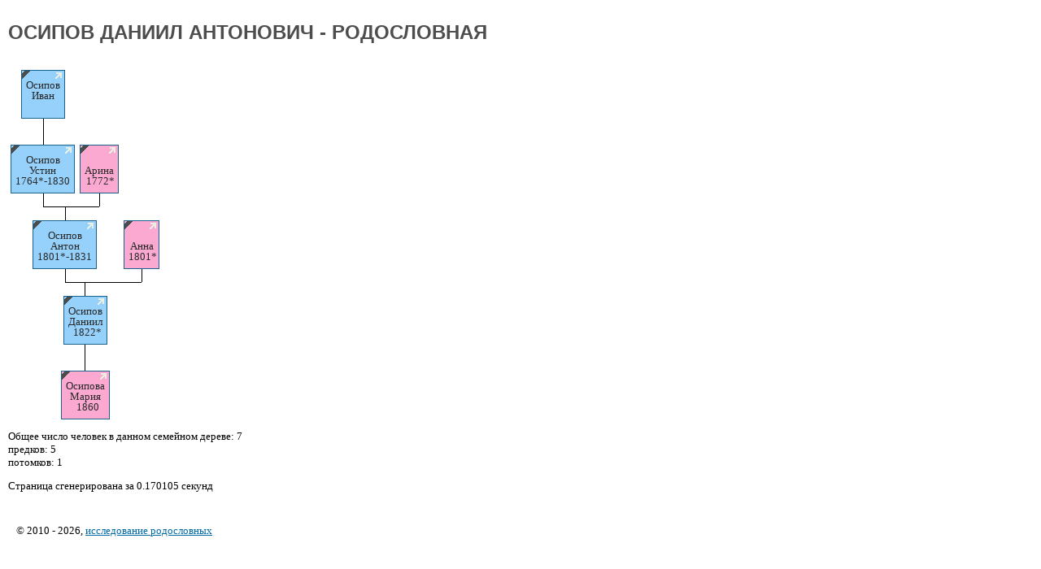

--- FILE ---
content_type: text/html; charset=UTF-8
request_url: https://geneal.ru/modules/family/tree.php?person_id=16742
body_size: 4990
content:
<!DOCTYPE HTML PUBLIC "-//W3C//DTD HTML 4.01//EN" "http://www.w3.org/TR/html4/strict.dtd"><HTML><HEAD><META HTTP-EQUIV="Content-Type" CONTENT="text/html; charset=utf-8"><TITLE>Осипов Даниил Антонович - родословная, семейное дерево</TITLE><meta name="keywords" content="Осипов Даниил Антонович, семейное дерево, генеалогия, родословная, древо семьи"><meta name="description" content="Осипов Даниил Антонович - родословная, семейное генеалогическое дерево"><script src="/scripts/jquery-1.3.2.min.js"></script><script src="/scripts/jquery-ui-1.7.2.custom.min.js"></script><script>$(document).ready(function(){$(function(){$("#draggable").draggable();});});</script><style>body{margin:0px 0px 0px 0px;border-style:none none none none;font-family:Tahoma,Verdana;font-size:13px;COLOR:#000000;background:#ffffff;}A:link,A:visited{COLOR:#292929;TEXT-DECORATION:underline;}.floatleft{float:left;width:auto;margin-bottom:2px;}.logo{width:86px;color:#ffffff;background:#0f86c8;padding:5px 2%;cursor:pointer}.auth,.auth2{padding-left:7px;}.auth3{padding:4px 0 0 3px;}#hd0{width:100%;background:#f1f1f1;height:6px;}#hd{width:100%;background:#f1f1f1}#hd1{width:100%;padding-top:10px}#hd2{width:100%;min-height:34px;overflow:hidden}.inner-content{width:100%;max-width:1120px;}.topdiv{overflow:hidden}#authdiv{float:left;width:71%;padding-top:3px;padding-right:1%}#searchdiv{float:left;min-width:200px;width:28%;padding-top:5px}#searchfield{width:180px;height:17px;font-size:95%}.menu{border-top:2px solid #1488c9;padding-bottom:4px}#left_col{float:left;width:73%;padding-right:1%}#left_col2{width:100%;overflow:hidden}#right_col{float:right;min-width:240px;width:26%}.button{color:white;font-size:15px;margin:0;padding:3px 15px;text-shadow:0 1px 1px #2A8EB2;background-image:-webkit-gradient(linear,left top,left bottom,from(#0593c4),to(#0387c0));background-image:-webkit-linear-gradient(top,#0593c4,#0387c0);background-image:-moz-linear-gradient(top,#0593c4,#0387c0);background-image:-ms-linear-gradient(top,#0593c4,#0387c0);background-image:-o-linear-gradient(top,#0593c4,#0387c0);background-image:linear-gradient(top,#0593c4,#0387c0);-moz-border-radius:2px;-webkit-border-radius:2px;border-radius:2px;text-shadow:0 1px 0 rgba(0,0,0,.5);-moz-box-shadow:0 0 1px rgba(0,0,0,0.3),0 1px 0 rgba(255,255,255,0.3) inset;-webkit-box-shadow:0 0 1px rgba(0,0,0,0.3),0 1px 0 rgba(255,255,255,0.3) inset;box-shadow:0 0 1px rgba(0,0,0,0.3),0 1px 0 rgba(255,255,255,0.3) inset;border:1px solid #227ca0;}.button:hover{border:1px solid #2A8EB2;cursor:pointer;background-image:-webkit-gradient(linear,left top,left bottom,from(#0387c0),to(#0593c4));background-image:-webkit-linear-gradient(top,#0387c0,#0593c4);background-image:-moz-linear-gradient(top,#0387c0,#0593c4);background-image:-ms-linear-gradient(top,#0387c0,#0593c4);background-image:-o-linear-gradient(top,#0387c0,#0593c4);background-image:linear-gradient(top,#0387c0,#0593c4);}@media all and (max-width:860px){#searchdiv{margin-left:7px;width:100%;text-align:left}#authdiv{width:100%}.topdiv{margin-bottom:4px}#searchfield{width:253px}.logo{width:100%;margin-bottom:4px;overflow:hidden}}@media all and (max-width:412px){#regfield,#socials{margin-top:4px}}@media all and (max-width:350px){#searchfield{width:180px;}}@media all and (max-width:500px){#nav .top{width:100%}}@media all and (max-width:900px){#menuitem5{width:100%}}@media all and (max-width:940px){#left_col,#right_col{width:99%}#rightbanner{display:none}#nav li a.top_link,#nav li a.top_link22{padding:0 2px 0 2px;}#nav li a.top_link span,#nav li a.top_link22 span{padding:3px 5px 0 10px;}}.podheader,.podheader2{background:#037bbd;color:#ffffff;overflow:hidden}.podheader h1,.podheader h2,.podheader2 h1{color:#ffffff;margin:8px 8px 6px 8px}.podheader2 h2{font-size:15px;font-family:Tahoma;margin:8px;color:#ffffff}.podheader{width:98%;padding:5px 1%}.podheader a,.podheader2 a{color:#ffffff}.podheader2{padding-left:2px;width:100%;}#botrec{width:98%;max-width:1100px;overflow:hidden;margin-top:5px;}.pm0{padding:0;margin:0}.read_text{font-family:Tahoma,Helvetica,Arial,sans-serif;;line-height: 1.4em;font-size: 1.3em;}.mainpad{width:97%;padding:0 1% 0 2%}h1{text-transform:uppercase;color:#4D4D4D;font-size:24px;font-family:"Trebuchet MS",Arial,Tahoma,Verdana;}h2{color:#000000;font-size:24px;margin:10px 0px;text-transform:none;font-family:Georgia,Times;font-weight:400;}h3{padding-left:5px;margin-top:10px;color:#3e3e3e;font-size:24px;font-style:italic;font-weight:normal}h4{color:#4D4D4D;font-size:17px;font-weight:bold;margin-top:5px;}h5{color:#4D4D4D;font-size:13px;font-weight:bold;margin:5px 0 0;}A:hover{TEXT-DECORATION:none;}.clear{height:0;font-size:0;overflow:hidden;clear:both;}.lnk09:link,.lnk09:visited{color:#4899c5;font-size:12px;}.lnk10:link,.lnk10:visited{color:#de7209;}.lnk11:link,.lnk11:visited{font-size:11px;}.lnk_b:link,.lnk_b:visited{color:#006AA4;}.sign1{font-size:12px;color:#4d4d4d;}.sign3{font-family:Tahoma;font-size:11px;}.text4{FONT-SIZE:13px;COLOR:#de7209;}li{list-style-type:none;}#nav{padding:0;margin:0;list-style:none;height:34px;position:relative;z-index:5;FONT-FAMILY:Georgia,Arial,Tahoma,Verdana;}#nav li.top{display:block;float:left;height:39px;background:#f1f1f1}#nav li a.top_link,#nav li a.top_link22{display:block;float:left;height:39px;line-height:35px;color:#000000;text-decoration:none;FONT-FAMILY:"Trebuchet MS",Verdana,Tahoma,Arial;font-size:13px;padding:0 2px 0 9px;cursor:pointer;text-transform:uppercase;font-weight:bold;}#nav li a.top_link span,#nav li a.top_link22 span{float:left;display:block;padding:3px 15px 0 15px;height:31px;}@media all and (max-width:1015px){#nav li a.top_link,#nav li a.top_link22{padding:0 2px 0 5px;}#nav li a.top_link span,#nav li a.top_link22 span{padding:3px 10px 0 10px;}}#nav li a.top_link span.down,#nav li:hover a.top_link22 span.down{float:left;display:block;background: url(/templates/new_city/images/sep2.png) no-repeat left 18px}#nav li:hover a.top_link span.down,#nav li a.top_link22 span.down{background: url(/templates/new_city/images/sep3.png) no-repeat left 18px}#nav li:hover a.top_link,#nav li.iehover a.top_link,#nav li a.top_link22{color:#ffffff;cursor:pointer;background:#037bbd}#nav li:hover a.top_link22,#nav li.iehover a.top_link22{background:none;color:#000000;}#nav li:hover a.top_link span,#nav li.iehover a.top_link span,#nav li:hover a.top_link22 span,#nav li.iehover a.top_link22 span{cursor:pointer;}#nav li:hover a.top_link span.down,#nav li.iehover a.top_link span.down,#nav li:hover a.top_link22 span.down,#nav li.iehover a.top_link22 span.down{cursor:pointer;}#nav li:hover{position:relative;z-index:6;cursor:pointer}#nav li:hover ul.sub{font-family:Arial;left:0px;top:38px;background:#ffffff;padding:3px 0;border:1px solid #D0D0D0;white-space:nowrap;width:220px;height:auto;z-index:999;cursor:pointer}#nav li:hover ul.sub li{display:block;height:21px;position:relative;float:left;width:99%;font-weight:normal;cursor:pointer}#nav li:hover ul.sub li a{display:block;font-size:14px;height:19px;width:100%;line-height:19px;text-indent:5px;color:#000000;text-decoration:none;cursor:pointer;}#nav li:hover ul.sub li a:hover{background:#0478b8;color:#fff;border-color:#D0D0D0;cursor:pointer;padding-right:3px;}#nav li:hover li:hover ul,#nav li:hover li:hover li:hover ul,#nav li:hover li:hover li:hover li:hover ul,#nav li:hover li:hover li:hover li:hover li:hover ul{left:90px;top:-4px;background:#baae8c;padding:3px 0;border:1px solid #5c731e;white-space:nowrap;width:90px;z-index:7;height:auto;}#nav ul,#nav li:hover ul ul,#nav li:hover li:hover ul ul,#nav li:hover li:hover li:hover ul ul,#nav li:hover li:hover li:hover li:hover ul ul{position:absolute;left:-9999px;top:-9999px;width:0;height:0;margin:0;padding:0;list-style:none;}#nav li:hover li:hover a.fly,#nav li:hover li:hover li:hover a.fly,#nav li:hover li:hover li:hover li:hover a.fly,#nav li:hover li:hover li:hover li:hover li:hover a.fly{color:#292929;border-color:#fff;}#nav li:hover li:hover li a.fly,#nav li:hover li:hover li:hover li a.fly,#nav li:hover li:hover li:hover li:hover li a.fly{color:#000;border-color:#bbd37e;}.inp{width:120px;height:20px;font-size:95%}.button5,.button7{border:1px solid #DDD;border-radius:3px;text-shadow:0 1px 1px white;-webkit-box-shadow:0 1px 1px #fff;-moz-box-shadow:0 1px 1px #fff;box-shadow: 0 1px 1px #fff;font:bold 11px Sans-Serif;padding:6px 10px;white-space:normal;vertical-align:middle;color:#666;background:transparent;cursor:pointer;margin-left:5px;}.button5:hover,.button5:focus,.button7:hover,.button7:focus{border-color:#999;background:-webkit-linear-gradient(top,white,#E0E0E0);background:-moz-linear-gradient(top,white,#E0E0E0);background:-ms-linear-gradient(top,white,#E0E0E0);background:-o-linear-gradient(top,white,#E0E0E0);-webkit-box-shadow:0 1px 2px rgba(0,0,0,0.25),inset 0 0 3px #fff;-moz-box-shadow:0 1px 2px rgba(0,0,0,0.25),inset 0 0 3px #fff;box-shadow:0 1px 2px rgba(0,0,0,0.25),inset 0 0 3px #fff;}.button5:active,.button7:active{border:1px solid #AAA;border-bottom-color:#CCC;border-top-color:#999;-webkit-box-shadow:inset 0 1px 2px #aaa;-moz-box-shadow:inset 0 1px 2px #aaa;box-shadow:inset 0 1px 2px #aaa;background:-webkit-linear-gradient(top,#E6E6E6,gainsboro);background:-moz-linear-gradient(top,#E6E6E6,gainsboro);background:-ms-linear-gradient(top,#E6E6E6,gainsboro);background:o-linear-gradient(top,#E6E6E6,gainsboro);}.field1{margin-top:10px;padding:5px 10px;border:1px solid #DDD;border-radius:3px;text-shadow:0 1px 1px white;-webkit-box-shadow:0 1px 1px #fff;-moz-box-shadow:0 1px 1px #fff;box-shadow:0 1px 1px #fff;vertical-align:middle;color:#666;}.button7{margin:0px;}.mphoto,.mphoto2{background:none repeat scroll 0 0 #f9f9f9;border:1px solid #eeeeee;margin-top:10px;padding:10px 0px;width:99%}.mphoto2{margin:0px;display:inline-block;width:99%}#notice{display:none;position:fixed;padding:5px;background:#369;opacity:0.8;border-radius:5px;z-index:10;width:380px;line-height:20px;}@media all and (max-width:355px){#enterfield{margin-top:4px}}.read_text2{font-family:Tahoma,Helvetica,Arial,sans-serif;;line-height: 1.3em;font-size:1.2em;}.help:hover::after{content: attr(data-title);}.help{display:inline-block;position:relative;}.help:hover::after{content:attr(data-title);position:absolute;left:20%;top:30%;z-index:1;background:rgba(255,255,230,0.9);font-family:Arial, sans-serif;font-size:12px;padding:5px 10px;border:1px solid #333;min-width:100px}.lnk_f{color:#006AA4;cursor:pointer;TEXT-DECORATION:underline;}.lnk_f:hover{.lnk_content_path:hover}.floatright{float:right;width:auto;margin-bottom:5px;}table.tree{font-size:10pt;text-align:center}table.tree td{padding:0px;vertical-align:top}table.tree a{text-decoration:none}table.tree td table{height:60px;border-collapse: collapse;margin: 0 3px}table.tree td.male{color:black;background:#96d1fb;text-decoration:none;padding:2px;border:1px solid #18628c}table.tree td.female{color:black;background:#fca9d2;text-decoration:none;padding:2px;border:1px solid #18628c}table.tree div.bcont{position:relative;margin:0px;padding:0px;width:100%;text-align:left;height:16px}table.tree div.bcont2{position:relative;margin:0px;padding:0px;width:100%;text-align:left;height:1px}table.tree div.bchl{position:relative;margin:0px;padding:0px;width:50%;text-align:left;height:1px;border-top:1px solid}table.tree div.bchl2{position:relative;margin:0px;padding:0px;width:50%;text-align:left;height:1px;border-top:1px solid}table.tree div.bchr{position:relative;margin:0px;padding:0px;left:50%;width:50%;text-align:left;height:1px;border-top:1px solid}table.tree div.bchr2{position:relative;margin:0px;padding:0px;left:50%;width:50%;text-align:left;height:1px;border-top:1px solid}table.tree div.bp,table.tree div.bp_dash{position:absolute;width:50%;height:100%;right:0px;border-left:1px solid}table.tree div.bp_dash{border-left:1px dashed}table.tree div.bpl,table.tree div.bpl_dash{position:absolute;width:50%;height:100%;border-right:1px solid}table.tree div.bpl_dash{border-right:1px dashed}table.tree div.bpr,table.tree div.bpr_dash{position:absolute;width:50%;height:100%;border-right:1px solid}table.tree div.bpr_dash{border-right:1px dashed}table.tree div.bch{position:absolute;width:50%;height:100%;margin:0px;}table.tree div.bch#l{right:0px;border-left:1px solid;border-top:1px solid}table.tree div.bch#r{left:0px;border-right:1px solid;border-top:1px solid}table.tree div.bch#re{left:0px;border-top:1px solid}.lenta{background: url(/templates/new_city/images/lenta.png) no-repeat left top;height:10px;width:10px;float:left; margin: -2px}.dva{line-height:8px;cursor:help;position:relative;float:right;margin-right:2px;color:#F8FCF6;font-size:11px;font-weight:bold}.goto{float:right;margin:0}.t_lines{margin:0;height:13px}gen</style><LINK rel="shortcut icon" href="/favicon_g2.ico" type="image/x-icon"><meta name="viewport" content="width=device-width, initial-scale=1"><meta name="robots" content="noindex, nofollow" /></HEAD><body class="iframe"><noindex><!-- Yandex.Metrika counter --> <script type="text/javascript" > (function (d, w, c) { (w[c] = w[c] || []).push(function() { try { w.yaCounter48296240 = new Ya.Metrika({ id:48296240, clickmap:true, trackLinks:true, accurateTrackBounce:true, webvisor:true }); } catch(e) { } }); var n = d.getElementsByTagName("script")[0], s = d.createElement("script"), f = function () { n.parentNode.insertBefore(s, n); }; s.type = "text/javascript"; s.async = true; s.src = "https://mc.yandex.ru/metrika/watch.js"; if (w.opera == "[object Opera]") { d.addEventListener("DOMContentLoaded", f, false); } else { f(); } })(document, window, "yandex_metrika_callbacks"); </script> <noscript><div><img src="https://mc.yandex.ru/watch/48296240" style="position:absolute; left:-9999px;" alt="" /></div></noscript> <!-- /Yandex.Metrika counter --></noindex><div id="draggable" style='padding:10px;cursor:move' onDblClick="window.open('/modules/family/tree.php?person_id=16742#16742', 'newWin', 'toolbar=1, location=1, directories=0, status=0, menubar=0, scrollbars=1, resizable=0'); return false;"><p><div ><h1>Осипов Даниил Антонович - родословная</h1><table cellpadding='0' cellspacing='0' border='0'><tr><td align=center><table cellpadding='0' cellspacing='0' class='tree' style='width:auto' border='0'><tr><td colspan='2' class='branch' align='center' style='width:auto'><div class='bcont'></div><table cellpadding=0 cellspacing=0 border='0'><tr style='height:50px'><td align=center class='male'><div class='lenta'></div><div style='height:8px'><div class='goto'><a href='/modules/family/tree.php?person_id=16744#16744'><img src='/templates/new_city/images/arrow.png' border='0' width='8' height='8' hspace='1' align=right title='Перейти к его родословной' class='png'></a></div></div><a style='margin-top:0' name='16744' href='/modules/family/person.php?person_id=16744' target='_parent'><p class='t_lines'>&nbsp;Осипов&nbsp;</p><p class='t_lines'>&nbsp;Иван&nbsp;</p><p class='t_lines'><nobr>&nbsp;</nobr></p></a></td></tr></table><div class='bcont'><div class='bpr'></div></div></div></td><td colspan='6'>&nbsp;</td></tr><tr><td colspan='2' class='branch' align='center' style='width:auto'><div class='bcont'><div class='bpr'></div></div><table cellpadding=0 cellspacing=0 border='0'><tr style='height:50px'><td align=center class='male'><div class='lenta'></div><div style='height:8px'><div class='goto'><a href='/modules/family/tree.php?person_id=16735#16735'><img src='/templates/new_city/images/arrow.png' border='0' width='8' height='8' hspace='1' align=right title='Перейти к его родословной' class='png'></a></div></div><a style='margin-top:0' name='16735' href='/modules/family/person.php?person_id=16735' target='_parent'><p class='t_lines'>&nbsp;Осипов&nbsp;</p><p class='t_lines'>&nbsp;Устин&nbsp;</p><p class='t_lines'><nobr>&nbsp;<span title='Приблизительно'>1764*</span>-1830&nbsp;</nobr></p></a></td></tr></table><div class='bcont'><div class='bpr'></div></div><div class='bcont2'><div class='bchr2'></div></div></td><td colspan='2' class='branch' align='center' style='width:auto'><div class='bcont'></div><table cellpadding=0 cellspacing=0 border='0'><tr style='height:50px'><td align=center class='female'><div class='lenta'></div><div style='height:8px'><div class='goto'><a href='/modules/family/tree.php?person_id=20715#20715'><img src='/templates/new_city/images/arrow.png' border='0' width='8' height='8' hspace='1' align=right title='Перейти к её родословной' class='png'></a></div></div><a style='margin-top:0' name='20715' href='/modules/family/person.php?person_id=20715' target='_parent'><p class='t_lines'>&nbsp;&nbsp;</p><p class='t_lines'>&nbsp;Арина&nbsp;</p><p class='t_lines'><nobr>&nbsp;<span title='Приблизительно'>1772*</span></nobr></p></a></td></tr></table><div class='bcont'><div class='bpl'></div></div><div class='bcont2'><div class='bchl2'></div></div></td><td colspan='4'>&nbsp;</td></tr><tr><td colspan='4' class='branch' align='center' style='width:auto'><div class='bcont'><div class='bpr'></div></div><table cellpadding=0 cellspacing=0 border='0'><tr style='height:50px'><td align=center class='male'><div class='lenta'></div><div style='height:8px'><div class='goto'><a href='/modules/family/tree.php?person_id=16737#16737'><img src='/templates/new_city/images/arrow.png' border='0' width='8' height='8' hspace='1' align=right title='Перейти к его родословной' class='png'></a></div></div><a style='margin-top:0' name='16737' href='/modules/family/person.php?person_id=16737' target='_parent'><p class='t_lines'>&nbsp;Осипов&nbsp;</p><p class='t_lines'>&nbsp;Антон&nbsp;</p><p class='t_lines'><nobr>&nbsp;<span title='Приблизительно'>1801*</span>-1831&nbsp;</nobr></p></a></td></tr></table><div class='bcont'><div class='bpr'></div></div><div class='bcont2'><div class='bchr2'></div></div></td><td colspan='4' class='branch' align='center' style='width:auto'><div class='bcont'></div><table cellpadding=0 cellspacing=0 border='0'><tr style='height:50px'><td align=center class='female'><div class='lenta'></div><div style='height:8px'><div class='goto'><a href='/modules/family/tree.php?person_id=16738#16738'><img src='/templates/new_city/images/arrow.png' border='0' width='8' height='8' hspace='1' align=right title='Перейти к её родословной' class='png'></a></div></div><a style='margin-top:0' name='16738' href='/modules/family/person.php?person_id=16738' target='_parent'><p class='t_lines'>&nbsp;&nbsp;</p><p class='t_lines'>&nbsp;Анна&nbsp;</p><p class='t_lines'><nobr>&nbsp;<span title='Приблизительно'>1801*</span></nobr></p></a></td></tr></table><div class='bcont'><div class='bpl'></div></div><div class='bcont2'><div class='bchl2'></div></div></td></tr></table></td></tr><tr><td align=center><table cellpadding='0' cellspacing='0' class='tree' border='0'><tr><td align=center colspan='2' rowspan='1' class='branch' style='min-width:50px'><div class='bcont'><div class='bp'></div></div><table cellpadding=0 cellspacing=0 border='0'><tr style='height:50px'><td align='center' class='male'><div class='lenta'></div><div style='height:8px'><div class='goto'><a href='/modules/family/tree.php?person_id=16742#16742'><img src='/templates/new_city/images/arrow.png' width='8' height='8' border='0' hspace='1' align=right title='Перейти к его родословной' class='png'></a></div></div><a style='margin-top:0' name='16742' href='/modules/family/person.php?person_id=16742' target='_parent' style='margin-left:7px'><p class='t_lines'>&nbsp;Осипов&nbsp;</p><p class='t_lines'>&nbsp;Даниил&nbsp;</p><p class='t_lines'><nobr>&nbsp;&nbsp;<span title='Приблизительно'>1822*</span></nobr></p></a></td></tr></table><div class='bcont'><div class='bp'></div></div></td></tr><tr><td align=center colspan='1' rowspan='1' class='branch' style='min-width:50px'><div class='bcont'><div class='bp'></div></div><table cellpadding=0 cellspacing=0 border='0'><tr style='height:50px'><td align='center' class='female'><div class='lenta'></div><div style='height:8px'><div class='goto'><a href='/modules/family/tree.php?person_id=20492#20492'><img src='/templates/new_city/images/arrow.png' width='8' height='8' border='0' hspace='1' align=right title='Перейти к её родословной' class='png'></a></div></div><a style='margin-top:0' name='20492' href='/modules/family/person.php?person_id=20492' target='_parent' style='margin-left:7px'><p class='t_lines'>&nbsp;Осипова&nbsp;</p><p class='t_lines'>&nbsp;Мария&nbsp;</p><p class='t_lines'><nobr>&nbsp;&nbsp;1860</nobr></p></a></td></tr></table></td></tr></table></td></tr></table><p>Общее число человек в данном семейном дереве: 7<br>
				предков: 5<br>потомков: 1</p>		Страница сгенерирована за 0.170105 секунд</div></p><table style='width:1000px' cellspacing=0 cellpadding=0 border=0><tr><td><div style='float:left;margin-left:10px;margin-top:10px;display:inline'><br> © 2010 - 2026, <a href='https://geneal.ru' class='lnk_b'>исследование родословных</a></span><br></div></td></tr></table></div></body>